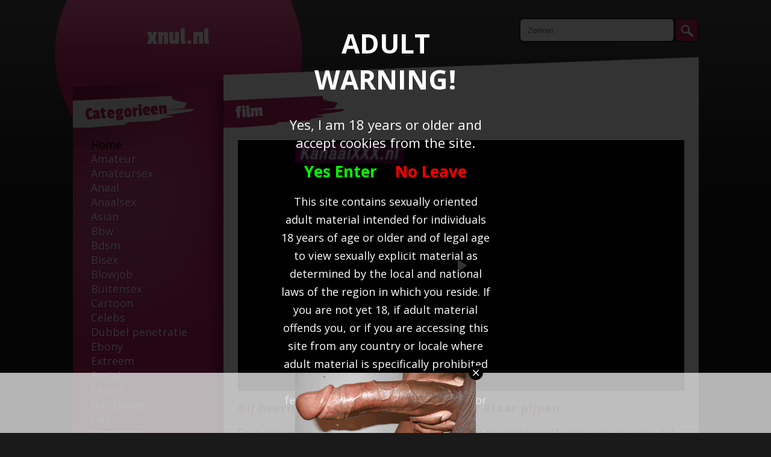

--- FILE ---
content_type: text/html; charset=UTF-8
request_url: http://www.xnul.nl/bij-heerlijk-sex-hoort-natuurlijk-lekker-klaar-pijpen_5810.html
body_size: 8594
content:

<!DOCTYPE html>
<html xmlns="http://www.w3.org/1999/xhtml" lang="nl">
<head>
<meta http-equiv="Content-Type" content="text/html; charset=utf-8" />
<title>Bij heerlijk sex hoort natuurlijk lekker klaar pijpen</title>
<meta name="keywords" content="lekker,mannetje,zaad,slikt,pijpen,sex,pijpmondje,gretig" />
<meta name="description" content="Deze opgewonden vrouw wel haar mannetje met haar pijpmondje wel heerlijk kaar te pijpen, het zaad slikt ze dan ook gretig door" />
<meta name="viewport" content="width=device-width, initial-scale=1.0">
<link href="https://fonts.googleapis.com/css?family=Passion+One:400,700,900" rel="stylesheet">
<link href="https://fonts.googleapis.com/css?family=Open+Sans:400,600,700" rel="stylesheet">
<link rel="stylesheet" type="text/css" href="./templates/120/css/font-awesome.min.css" />
<link href="./templates/120/videojs/video-js.css" rel="stylesheet">
<link rel="stylesheet" type="text/css" href="./templates/120/css/vsg-skin.css" />
<script src="./templates/120/videojs/video.js"></script>
<link rel="stylesheet" type="text/css" href="./templates/120/css/style.css" />
<script src="https://code.jquery.com/jquery-latest.min.js" type="text/javascript"></script>
<meta property="og:title" content="Bij heerlijk sex hoort natuurlijk lekker klaar pijpen" />
		<meta property="og:type" content="video.movie" />
		<meta property="og:url" content="//www.xnul.nl/bij-heerlijk-sex-hoort-natuurlijk-lekker-klaar-pijpen_5810.html" />
		<meta property="og:image" content="//media.xnul.nl/media/110114010112242424271412/images/2e8b498521eb4ecea51837c1188daa5f-20.jpg" /></head>
<body>
<div class="container">
	<header>
		<div class="main-title">
			xnul.nl		</div>
		<form action="//www.xnul.nl/" method="get" name="zoek" id="search">	
			<input type='text' id='search-field' placeholder="Zoeken" name='q' />
			<button type="submit" id="search-submit"></button>  
		</form> 
	</header>
	<div id="bars">
		<div class="bar bar-left">
			<div class="bar-left-top"></div>
			<div class="bar-left-container">
				<div class="menu-title">
					<span>Categorieen</span>
				</div>
				<div class="clear"></div>
				<div id="menu">
	<ul><li><a id="selected" href="./">Home</a></li><li><a href="./amateur/" title='Amateur'>Amateur</a></li>
<li><a href="./amateursex/" title='Amateursex'>Amateursex</a></li>
<li><a href="./anaal/" title='Anaal'>Anaal</a></li>
<li><a href="./anaalsex/" title='Anaalsex'>Anaalsex</a></li>
<li><a href="./asian/" title='Asian'>Asian</a></li>
<li><a href="./bbw/" title='Bbw'>Bbw</a></li>
<li><a href="./bdsm/" title='Bdsm'>Bdsm</a></li>
<li><a href="./bisex/" title='Bisex'>Bisex</a></li>
<li><a href="./blowjob/" title='Blowjob'>Blowjob</a></li>
<li><a href="./buitensex/" title='Buitensex'>Buitensex</a></li>
<li><a href="./cartoon/" title='Cartoon'>Cartoon</a></li>
<li><a href="./celebs/" title='Celebs'>Celebs</a></li>
<li><a href="./dubbel-penetratie/" title='Dubbel penetratie'>Dubbel penetratie</a></li>
<li><a href="./ebony/" title='Ebony'>Ebony</a></li>
<li><a href="./extreem/" title='Extreem'>Extreem</a></li>
<li><a href="./facial/" title='Facial'>Facial</a></li>
<li><a href="./fetish/" title='Fetish'>Fetish</a></li>
<li><a href="./gangbang/" title='Gangbang'>Gangbang</a></li>
<li><a href="./gay/" title='Gay'>Gay</a></li>
<li><a href="./groepsex/" title='Groepsex'>Groepsex</a></li>
<li><a href="./grote-lul/" title='Grote lul'>Grote lul</a></li>
<li><a href="./grote-tieten/" title='Grote tieten'>Grote tieten</a></li>
<li><a href="./hardcore/" title='Hardcore'>Hardcore</a></li>
<li><a href="./homo/" title='Homo'>Homo</a></li>
<li><a href="./humor/" title='Humor'>Humor</a></li>
<li><a href="./interracial/" title='Interracial'>Interracial</a></li>
<li><a href="./klaarkomen/" title='Klaarkomen'>Klaarkomen</a></li>
<li><a href="./latina/" title='Latina'>Latina</a></li>
<li><a href="./lesbisch/" title='Lesbisch'>Lesbisch</a></li>
<li><a href="./lesbisch/" title='Lesbisch'>Lesbisch</a></li>
<li><a href="./lesbische/" title='Lesbische'>Lesbische</a></li>
<li><a href="./lingerie/" title='Lingerie'>Lingerie</a></li>
<li><a href="./masturbatie/" title='Masturbatie'>Masturbatie</a></li>
<li><a href="./masturberen/" title='Masturberen'>Masturberen</a></li>
<li><a href="./mature/" title='Mature'>Mature</a></li>
<li><a href="./milf/" title='Milf'>Milf</a></li>
<li><a href="./neuken/" title='Neuken'>Neuken</a></li>
<li><a href="./omasex/" title='Omasex'>Omasex</a></li>
<li><a href="./opa/" title='Opa'>Opa</a></li>
<li><a href="./oraal/" title='Oraal'>Oraal</a></li>
<li><a href="./porna/" title='Porna'>Porna</a></li>
<li><a href="./porno/" title='Porno'>Porno</a></li>
<li><a href="./pornoster/" title='Pornoster'>Pornoster</a></li>
<li><a href="./rollenspel/" title='Rollenspel'>Rollenspel</a></li>
<li><a href="./tiener/" title='Tiener'>Tiener</a></li>
<li><a href="./tienersex/" title='Tienersex'>Tienersex</a></li>
<li><a href="./toys/" title='Toys'>Toys</a></li>
<li><a href="./transseks/" title='Transseks'>Transseks</a></li>
<li><a href="./transseksueel/" title='Transseksueel'>Transseksueel</a></li>
<li><a href="./transsexueel/" title='Transsexueel'>Transsexueel</a></li>
<li><a href="./trio/" title='Trio'>Trio</a></li>
<li><a href="./vingeren/" title='Vingeren'>Vingeren</a></li>
<li><a href="./voyeur/" title='Voyeur'>Voyeur</a></li>
<li><a href="./webcam/" title='Webcam'>Webcam</a></li>
<li><a href="./webcamsex/" title='Webcamsex'>Webcamsex</a></li>
</ul>
	</div>			</div>
		</div><div class="bar bar-content">
	<div class="bar-content-top"></div>
	<div class="mobile mobile-button">
		<i class="fa fa-bars" aria-hidden="true"></i>
	</div>
	<div class="mobile-menu">
		<div id="menu">
	<ul><li><a id="selected" href="./">Home</a></li><li><a href="./amateur/" title='Amateur'>Amateur</a></li>
<li><a href="./amateursex/" title='Amateursex'>Amateursex</a></li>
<li><a href="./anaal/" title='Anaal'>Anaal</a></li>
<li><a href="./anaalsex/" title='Anaalsex'>Anaalsex</a></li>
<li><a href="./asian/" title='Asian'>Asian</a></li>
<li><a href="./bbw/" title='Bbw'>Bbw</a></li>
<li><a href="./bdsm/" title='Bdsm'>Bdsm</a></li>
<li><a href="./bisex/" title='Bisex'>Bisex</a></li>
<li><a href="./blowjob/" title='Blowjob'>Blowjob</a></li>
<li><a href="./buitensex/" title='Buitensex'>Buitensex</a></li>
<li><a href="./cartoon/" title='Cartoon'>Cartoon</a></li>
<li><a href="./celebs/" title='Celebs'>Celebs</a></li>
<li><a href="./dubbel-penetratie/" title='Dubbel penetratie'>Dubbel penetratie</a></li>
<li><a href="./ebony/" title='Ebony'>Ebony</a></li>
<li><a href="./extreem/" title='Extreem'>Extreem</a></li>
<li><a href="./facial/" title='Facial'>Facial</a></li>
<li><a href="./fetish/" title='Fetish'>Fetish</a></li>
<li><a href="./gangbang/" title='Gangbang'>Gangbang</a></li>
<li><a href="./gay/" title='Gay'>Gay</a></li>
<li><a href="./groepsex/" title='Groepsex'>Groepsex</a></li>
<li><a href="./grote-lul/" title='Grote lul'>Grote lul</a></li>
<li><a href="./grote-tieten/" title='Grote tieten'>Grote tieten</a></li>
<li><a href="./hardcore/" title='Hardcore'>Hardcore</a></li>
<li><a href="./homo/" title='Homo'>Homo</a></li>
<li><a href="./humor/" title='Humor'>Humor</a></li>
<li><a href="./interracial/" title='Interracial'>Interracial</a></li>
<li><a href="./klaarkomen/" title='Klaarkomen'>Klaarkomen</a></li>
<li><a href="./latina/" title='Latina'>Latina</a></li>
<li><a href="./lesbisch/" title='Lesbisch'>Lesbisch</a></li>
<li><a href="./lesbisch/" title='Lesbisch'>Lesbisch</a></li>
<li><a href="./lesbische/" title='Lesbische'>Lesbische</a></li>
<li><a href="./lingerie/" title='Lingerie'>Lingerie</a></li>
<li><a href="./masturbatie/" title='Masturbatie'>Masturbatie</a></li>
<li><a href="./masturberen/" title='Masturberen'>Masturberen</a></li>
<li><a href="./mature/" title='Mature'>Mature</a></li>
<li><a href="./milf/" title='Milf'>Milf</a></li>
<li><a href="./neuken/" title='Neuken'>Neuken</a></li>
<li><a href="./omasex/" title='Omasex'>Omasex</a></li>
<li><a href="./opa/" title='Opa'>Opa</a></li>
<li><a href="./oraal/" title='Oraal'>Oraal</a></li>
<li><a href="./porna/" title='Porna'>Porna</a></li>
<li><a href="./porno/" title='Porno'>Porno</a></li>
<li><a href="./pornoster/" title='Pornoster'>Pornoster</a></li>
<li><a href="./rollenspel/" title='Rollenspel'>Rollenspel</a></li>
<li><a href="./tiener/" title='Tiener'>Tiener</a></li>
<li><a href="./tienersex/" title='Tienersex'>Tienersex</a></li>
<li><a href="./toys/" title='Toys'>Toys</a></li>
<li><a href="./transseks/" title='Transseks'>Transseks</a></li>
<li><a href="./transseksueel/" title='Transseksueel'>Transseksueel</a></li>
<li><a href="./transsexueel/" title='Transsexueel'>Transsexueel</a></li>
<li><a href="./trio/" title='Trio'>Trio</a></li>
<li><a href="./vingeren/" title='Vingeren'>Vingeren</a></li>
<li><a href="./voyeur/" title='Voyeur'>Voyeur</a></li>
<li><a href="./webcam/" title='Webcam'>Webcam</a></li>
<li><a href="./webcamsex/" title='Webcamsex'>Webcamsex</a></li>
</ul>
	</div>	</div>
	<div class="pink-title">
		<span>film</span>
	</div>
	<div class="clear"></div>
	<div id="video-block">
		<video width="100%" class="video-js vjs-default-skin vjs-16-9" playsinline data-setup='{ "controls": true, "autoplay": false, "preload": "auto" }'>
			<source  src="//media.xnul.nl/media/110114010112242424271412/video/2e8b498521eb4ecea51837c1188daa5f.mp4" type="video/mp4">
			Your browser does not support HTML5 video.
		</video>
			</div>
	<div id="info">
		<h1>
			Bij heerlijk sex hoort natuurlijk lekker klaar pijpen		</h1>
		<p>
			Deze opgewonden vrouw wel haar mannetje met haar pijpmondje wel heerlijk kaar te pijpen, het zaad slikt ze dan ook gretig door		</p>
		<strong>Categorieen</strong> <a href="./oraal/">oraal</a><br />
		<strong>Tags: </strong> 
        <a href="./tag/lekker/">lekker</a> <a href="./tag/mannetje/"> mannetje</a> <a href="./tag/zaad/"> zaad</a> <a href="./tag/slikt/"> slikt</a> <a href="./tag/pijpen/"> pijpen</a> <a href="./tag/sex/"> sex</a> <a href="./tag/pijpmondje/"> pijpmondje</a> <a href="./tag/gretig/"> gretig</a> <br />&nbsp;
        <center>
        	<span class="banner">
				<script async type="application/javascript" src="https://a.magsrv.com/ad-provider.js"></script> 
 <ins class="eas6a97888e" data-zoneid="5063138"></ins> 
 <script>(AdProvider = window.AdProvider || []).push({"serve": {}});</script> 
			</span>
				
			<span class="banner">
				<script async type="application/javascript" src="https://a.magsrv.com/ad-provider.js"></script> 
 <ins class="eas6a97888e" data-zoneid="5063152"></ins> 
 <script>(AdProvider = window.AdProvider || []).push({"serve": {}});</script> 
			</span>
        </center>
	</div>
	<div class="related">
		<div class="pink-title">
			<span>Gerelateerde</span>
		</div>
		
			<div class='item related'>
				<a class='image' title="Susanne neemt graag 2 harde pikken tegelijk" href='./susanne-neemt-graag-2-harde-pikken-tegelijk_6371.html'>
					<img alt='Susanne neemt graag 2 harde pikken tegelijk' src='//media.xnul.nl/media/190524022114040512271412/images/aa5d47d8dc055a146975cdd74e16b0b1-20.jpg' />
				</a>
				<div class="item-right">
					<a href='./susanne-neemt-graag-2-harde-pikken-tegelijk_6371.html' title="Susanne neemt graag 2 harde pikken tegelijk" class='title'>
						<h2>Susanne neemt graag 2 harde pikken tegelijk</h2>
					</a>
					<p>
						Ze is een echte slet en dat laat ze ook graag zien. 2 of 3 pikken tegelijk allemaal geen probleem voor haar. Ze vindt het heerlijk om lekker geneukt te worden in haar kut of kont. En pijpen kan natuurlijk ook kwaad.					</p>
				</div>
				
			</div>
		
			<div class='item related'>
				<a class='image' title="Sexy babe pijpt en slikt" href='./sexy-babe-pijpt-en-slikt_6363.html'>
					<img alt='Sexy babe pijpt en slikt' src='//media.xnul.nl/media/110114010112242424271412/images/9fb5aca6786b1961c59e0667f3a17ae3-20.jpg' />
				</a>
				<div class="item-right">
					<a href='./sexy-babe-pijpt-en-slikt_6363.html' title="Sexy babe pijpt en slikt" class='title'>
						<h2>Sexy babe pijpt en slikt</h2>
					</a>
					<p>
						Sexy babe pijpt en slikt. Zijn grote lul gaat diep in haar keel en haar dikke tieten zitten onder haar speeksel.					</p>
				</div>
				
			</div>
		
			<div class='item related'>
				<a class='image' title="Lellebel neemt een dikke leuter acht in haar keel" href='./lellebel-neemt-een-dikke-leuter-acht-in-haar-keel_6346.html'>
					<img alt='Lellebel neemt een dikke leuter acht in haar keel' src='//media.xnul.nl/media/19052416211420/images/9cc34245dfc52b271aeb40dc0fcff01e-20.jpg' />
				</a>
				<div class="item-right">
					<a href='./lellebel-neemt-een-dikke-leuter-acht-in-haar-keel_6346.html' title="Lellebel neemt een dikke leuter acht in haar keel" class='title'>
						<h2>Lellebel neemt een dikke leuter acht in haar keel</h2>
					</a>
					<p>
						Van al dat heerlijke zuigen kan die kerels zijn orgasme niet meer tegenhouden en spuit met kracht zijn warm zaad over de geile lellebel					</p>
				</div>
				
			</div>
		
			<div class='item related'>
				<a class='image' title="Ze kan pijpen als een echte pro" href='./ze-kan-pijpen-als-een-echte-pro_6341.html'>
					<img alt='Ze kan pijpen als een echte pro' src='//media.xnul.nl/media/0405190524160107091401271412/images/34524281a8fae885e166afd776bae85f-20.jpg' />
				</a>
				<div class="item-right">
					<a href='./ze-kan-pijpen-als-een-echte-pro_6341.html' title="Ze kan pijpen als een echte pro" class='title'>
						<h2>Ze kan pijpen als een echte pro</h2>
					</a>
					<p>
						Deze dame laat er geen gras over groeien en neemt zijn lekker grote neukstaaf zo diep mogelijk in haar pijpmondje.					</p>
				</div>
				
			</div>
		
			<div class='item related'>
				<a class='image' title="Rossig sletje laat paal spuiten" href='./rossig-sletje-laat-paal-spuiten_6317.html'>
					<img alt='Rossig sletje laat paal spuiten' src='//media.xnul.nl/media/110114010112242424271412/images/4f676869ba8be613c2d206a9f6e69721-20.jpg' />
				</a>
				<div class="item-right">
					<a href='./rossig-sletje-laat-paal-spuiten_6317.html' title="Rossig sletje laat paal spuiten" class='title'>
						<h2>Rossig sletje laat paal spuiten</h2>
					</a>
					<p>
						Ze doet niet onder voor de pornoster waar ze mee speelt. Zijn stok schuift makkelijk in haar mondje en er is ruimte genoeg om zijn zaad op te vangen.					</p>
				</div>
				
			</div>
		
			<div class='item related'>
				<a class='image' title="Kreunen van genot" href='./kreunen-van-genot_6310.html'>
					<img alt='Kreunen van genot' src='//media.xnul.nl/media/19052416211420/images/609d7db1602b3bf25a30ed599b6273e7-20.jpg' />
				</a>
				<div class="item-right">
					<a href='./kreunen-van-genot_6310.html' title="Kreunen van genot" class='title'>
						<h2>Kreunen van genot</h2>
					</a>
					<p>
						Het kreunen neemt een beetje de overhand in dit filmpje, maar het maakt het er echt niet minder geil om. Een lekker geil pijpend sletje.					</p>
				</div>
				
			</div>
		
			<div class='item related'>
				<a class='image' title="Tweeling zusjes pijpen en worden geneukt in het bos" href='./tweeling-zusjes-pijpen-en-worden-geneukt-in-het-bos_6294.html'>
					<img alt='Tweeling zusjes pijpen en worden geneukt in het bos' src='//media.xnul.nl/media/190524062114271412/images/93263af20e0921aa285f82abeac8f831-20.jpg' />
				</a>
				<div class="item-right">
					<a href='./tweeling-zusjes-pijpen-en-worden-geneukt-in-het-bos_6294.html' title="Tweeling zusjes pijpen en worden geneukt in het bos" class='title'>
						<h2>Tweeling zusjes pijpen en worden geneukt in het bos</h2>
					</a>
					<p>
						De geile tweeling zusjes pijpen en worden geneukt door twee jongens in het bos, terwijl ze gefilmd worden.Tweeling zusjes pijpen en worden geneukt in het bos					</p>
				</div>
				
			</div>
		
			<div class='item related'>
				<a class='image' title="Tijdens de pijp beurt likt ze ook zijn kale ballen" href='./tijdens-de-pijp-beurt-likt-ze-ook-zijn-kale-ballen_6291.html'>
					<img alt='Tijdens de pijp beurt likt ze ook zijn kale ballen' src='//media.xnul.nl/media/19052416211420/images/0547f1672250a78fbc9ced8680419cf6-20.jpg' />
				</a>
				<div class="item-right">
					<a href='./tijdens-de-pijp-beurt-likt-ze-ook-zijn-kale-ballen_6291.html' title="Tijdens de pijp beurt likt ze ook zijn kale ballen" class='title'>
						<h2>Tijdens de pijp beurt likt ze ook zijn kale ballen</h2>
					</a>
					<p>
						Tijdens de pijp beurt likt ze de kale ballen waarna hij haar kale natte kut beft.					</p>
				</div>
				
			</div>
		
			<div class='item related'>
				<a class='image' title="Hangtieten en een sappig kutje" href='./hangtieten-en-een-sappig-kutje_6262.html'>
					<img alt='Hangtieten en een sappig kutje' src='//media.xnul.nl/media/19052416211420/images/bd2150cc1e1e38f0479335a6efb51fda-20.jpg' />
				</a>
				<div class="item-right">
					<a href='./hangtieten-en-een-sappig-kutje_6262.html' title="Hangtieten en een sappig kutje" class='title'>
						<h2>Hangtieten en een sappig kutje</h2>
					</a>
					<p>
						Zuigend aan zijn stijve neuklul, hangen haar tieten de bengelen en kijken we naar een lekker sappig roze kutje.					</p>
				</div>
				
			</div>
		
			<div class='item related'>
				<a class='image' title="Wilde pijp scene met twee hete poesjes" href='./wilde-pijp-scene-met-twee-hete-poesjes_6247.html'>
					<img alt='Wilde pijp scene met twee hete poesjes' src='//media.xnul.nl/media/19052416211420/images/e71047a53cc73b6a26943752801631dd-20.jpg' />
				</a>
				<div class="item-right">
					<a href='./wilde-pijp-scene-met-twee-hete-poesjes_6247.html' title="Wilde pijp scene met twee hete poesjes" class='title'>
						<h2>Wilde pijp scene met twee hete poesjes</h2>
					</a>
					<p>
						Eindelijk is het zover, hij heeft het voor elkaar. De twee hete poesjes nemen zij harde pik diep in hun keeltje en pijpen hem helemaal klaar. Kijk maar even mee naar deze wilde pijp scene!					</p>
				</div>
				
			</div>
		
			<div class='item related'>
				<a class='image' title="Lesje in pijpen" href='./lesje-in-pijpen_6225.html'>
					<img alt='Lesje in pijpen' src='//media.xnul.nl/media/190524062114271412/images/44c643e1c2e3d60961f24b2cb6d830cc-20.jpg' />
				</a>
				<div class="item-right">
					<a href='./lesje-in-pijpen_6225.html' title="Lesje in pijpen" class='title'>
						<h2>Lesje in pijpen</h2>
					</a>
					<p>
						Hij heeft toch wel een aardige paal om af te zuigen en deze chocolade dame wil er wel eens wat van proeven. Ze komt echter niet zo ver met pijpen, daar moet ze echt nog even op oefenen.Lesje in pijpen					</p>
				</div>
				
			</div>
		
			<div class='item related'>
				<a class='image' title="In spagaat staand de lul van de pizzabezorger pijpen!" href='./in-spagaat-staand-de-lul-van-de-pizzabezorger-pijpen_6189.html'>
					<img alt='In spagaat staand de lul van de pizzabezorger pijpen!' src='//media.xnul.nl/media/01190524271412/images/f2659e52f4c19ba2aa7c05f906550801-20.jpg' />
				</a>
				<div class="item-right">
					<a href='./in-spagaat-staand-de-lul-van-de-pizzabezorger-pijpen_6189.html' title="In spagaat staand de lul van de pizzabezorger pijpen!" class='title'>
						<h2>In spagaat staand de lul van de pizzabezorger pijpen!</h2>
					</a>
					<p>
						Nog in haar sport kleding bespringt dit hete meisje de pizza bezorger.  Ze wil zijn harde pik pijpen en niet zomaar pijpen, maar door de pizza doos heen. Terwijl ze zijn stijve lid pijpt gaat ze halfnaakt door met haar lenigheids oefeningen. In spaga					</p>
				</div>
				
			</div>
		
			<div class='item related'>
				<a class='image' title="De man neukt zich op dit meisje in het zweet en laat haar pijpen" href='./de-man-neukt-zich-op-dit-meisje-in-het-zweet-en-laat-haar-pijpen_6163.html'>
					<img alt='De man neukt zich op dit meisje in het zweet en laat haar pijpen' src='//media.xnul.nl/media/190524062114271412/images/054aa24e43378a7c66c385a1cfcc5b9f-20.jpg' />
				</a>
				<div class="item-right">
					<a href='./de-man-neukt-zich-op-dit-meisje-in-het-zweet-en-laat-haar-pijpen_6163.html' title="De man neukt zich op dit meisje in het zweet en laat haar pijpen" class='title'>
						<h2>De man neukt zich op dit meisje in het zweet en laat haar pijpen</h2>
					</a>
					<p>
						De man laat zijn stijve lul door het meisje pijpen en neukt zich op het meisje in het zweet, waarna hij zich aftrekt en de sperma op haar mond spuit.De man neukt zich op dit meisje in het zweet en laat haar pijpen					</p>
				</div>
				
			</div>
		
			<div class='item related'>
				<a class='image' title="Ooh wat een lekker geil pijpend en neukend jong meisje" href='./ooh-wat-een-lekker-geil-pijpend-en-neukend-jong-meisje_6131.html'>
					<img alt='Ooh wat een lekker geil pijpend en neukend jong meisje' src='//media.xnul.nl/media/19052416211420/images/144308aa90141a713586e44123b2ecd5-20.jpg' />
				</a>
				<div class="item-right">
					<a href='./ooh-wat-een-lekker-geil-pijpend-en-neukend-jong-meisje_6131.html' title="Ooh wat een lekker geil pijpend en neukend jong meisje" class='title'>
						<h2>Ooh wat een lekker geil pijpend en neukend jong meisje</h2>
					</a>
					<p>
						Of hij haar nou neukt beft laat pijpen in haar mond neukt of haar mond vol sperma spuit, ze blijft met haar zaad vragende oogjes in de camera kijken.					</p>
				</div>
				
			</div>
		
			<div class='item related'>
				<a class='image' title="Pijpen en aftrekken daar gaat zijn lul van spuiten" href='./pijpen-en-aftrekken-daar-gaat-zijn-lul-van-spuiten_6127.html'>
					<img alt='Pijpen en aftrekken daar gaat zijn lul van spuiten' src='//media.xnul.nl/media/19052416211420/images/424ab520c22ecf5be47194ba0acfe1c7-20.jpg' />
				</a>
				<div class="item-right">
					<a href='./pijpen-en-aftrekken-daar-gaat-zijn-lul-van-spuiten_6127.html' title="Pijpen en aftrekken daar gaat zijn lul van spuiten" class='title'>
						<h2>Pijpen en aftrekken daar gaat zijn lul van spuiten</h2>
					</a>
					<p>
						Vrouwen kunnen twee dingen tegelijk nou deze kan het zeker, pijpen en aftrekken tot zijn lul sperma gaat spuiten haar hele handjes vol.					</p>
				</div>
				
			</div>
		
			<div class='item related'>
				<a class='image' title="Redneck krijgt een geile blowjob" href='./redneck-krijgt-een-geile-blowjob_6067.html'>
					<img alt='Redneck krijgt een geile blowjob' src='//media.xnul.nl/media/190524062114271412/images/26bd073c270653594e6ab8e5f45c76a7-20.jpg' />
				</a>
				<div class="item-right">
					<a href='./redneck-krijgt-een-geile-blowjob_6067.html' title="Redneck krijgt een geile blowjob" class='title'>
						<h2>Redneck krijgt een geile blowjob</h2>
					</a>
					<p>
						De Redneck zit lekker buiten in zijn stoel en krijgt een verdomd lekkere blowjob van zijn schatje. Wat hebben die mannen het toch goed!Redneck krijgt een geile blowjob					</p>
				</div>
				
			</div>
		
			<div class='item related'>
				<a class='image' title="Lief blijven lachen tijdens de bukkake gangbang" href='./lief-blijven-lachen-tijdens-de-bukkake-gangbang_6058.html'>
					<img alt='Lief blijven lachen tijdens de bukkake gangbang' src='//media.xnul.nl/media/110114010112242424271412/images/055b52066a3069d968ae95650c52b75b-20.jpg' />
				</a>
				<div class="item-right">
					<a href='./lief-blijven-lachen-tijdens-de-bukkake-gangbang_6058.html' title="Lief blijven lachen tijdens de bukkake gangbang" class='title'>
						<h2>Lief blijven lachen tijdens de bukkake gangbang</h2>
					</a>
					<p>
						Het japanse bukkake sletje blijft lief lachen wanneer ze moet voelen hoe deze man een stijve lul heeft gekregen in zijn onderbroek. Ze haalt zijn pikkie tevoorschijn en moet gaan pijpen.					</p>
				</div>
				
			</div>
		
			<div class='item related'>
				<a class='image' title="Duitse slet ligt lekker zichzelf vier vingers masturberen" href='./duitse-slet-ligt-lekker-zichzelf-vier-vingers-masturberen_6049.html'>
					<img alt='Duitse slet ligt lekker zichzelf vier vingers masturberen' src='//media.xnul.nl/media/190524062114271412/images/2535c8a973764d4b76c39d57831f111c-20.jpg' />
				</a>
				<div class="item-right">
					<a href='./duitse-slet-ligt-lekker-zichzelf-vier-vingers-masturberen_6049.html' title="Duitse slet ligt lekker zichzelf vier vingers masturberen" class='title'>
						<h2>Duitse slet ligt lekker zichzelf vier vingers masturberen</h2>
					</a>
					<p>
						Na dat ze zichzelf lekker opgegeild heeft is het tijd op daar eens lekker een dikke pik in te stoppen maar eerst even zijn leuter hard pijpenDuitse slet ligt lekker zichzelf vier vingers masturberen					</p>
				</div>
				
			</div>
		
			<div class='item related'>
				<a class='image' title="Opa pijpen voor een paar centen" href='./opa-pijpen-voor-een-paar-centen_6040.html'>
					<img alt='Opa pijpen voor een paar centen' src='//media.xnul.nl/media/110114010112242424271412/images/d591f25260863ed06d2aa5fa18e806b6-20.jpg' />
				</a>
				<div class="item-right">
					<a href='./opa-pijpen-voor-een-paar-centen_6040.html' title="Opa pijpen voor een paar centen" class='title'>
						<h2>Opa pijpen voor een paar centen</h2>
					</a>
					<p>
						De geile tiener snol wil wat centen bijverdienen en zuigt de verrimpelde lul van de opa helemaal hard. Lekker een oude vent pijpen in de buitenlucht.					</p>
				</div>
				
			</div>
		
			<div class='item related'>
				<a class='image' title="Twee mannen straffen haar met een double penetration voor het masturberen" href='./twee-mannen-straffen-haar-met-een-double-penetration-voor-het-masturberen_6027.html'>
					<img alt='Twee mannen straffen haar met een double penetration voor het masturberen' src='//media.xnul.nl/media/110114010112242424271412/images/d762febbdab15f0a8ce75a471bd5c3e7-20.jpg' />
				</a>
				<div class="item-right">
					<a href='./twee-mannen-straffen-haar-met-een-double-penetration-voor-het-masturberen_6027.html' title="Twee mannen straffen haar met een double penetration voor het masturberen" class='title'>
						<h2>Twee mannen straffen haar met een double penetration voor het masturberen</h2>
					</a>
					<p>
						Ze wordt betrapt door twee mannen als ze haar kutje aan het verwennen is met een dildo. Ze wordt gespankt als straf, maar dat vindt ze alleen maar lekker. Ze pijpt de blonde kerel zn lul stijf. Als ze de andere lul pijpt, wordt ze door de blonde man geneu					</p>
				</div>
				
			</div>
		
			<div class='item related'>
				<a class='image' title="Ze mastubeerd pijpt likt zijn anus en laat haar mond neuken" href='./ze-mastubeerd-pijpt-likt-zijn-anus-en-laat-haar-mond-neuken_6008.html'>
					<img alt='Ze mastubeerd pijpt likt zijn anus en laat haar mond neuken' src='//media.xnul.nl/media/19052416211420/images/dc03302cc9d9634e3d071a00a1a580ee-20.jpg' />
				</a>
				<div class="item-right">
					<a href='./ze-mastubeerd-pijpt-likt-zijn-anus-en-laat-haar-mond-neuken_6008.html' title="Ze mastubeerd pijpt likt zijn anus en laat haar mond neuken" class='title'>
						<h2>Ze mastubeerd pijpt likt zijn anus en laat haar mond neuken</h2>
					</a>
					<p>
						Ze mastubeerd pijpt likt zijn anus terwijl ze hem aftrekt en laat haar mond neuken ook laat ze hem zijn sperma op haar mond spuiten.					</p>
				</div>
				
			</div>
		
			<div class='item related'>
				<a class='image' title="De hoer laat zich over halen zijn lul te pijpen" href='./de-hoer-laat-zich-over-halen-zijn-lul-te-pijpen_6004.html'>
					<img alt='De hoer laat zich over halen zijn lul te pijpen' src='//media.xnul.nl/media/19052416211420/images/e4a82aa18ad2b22037775b07d9becbd5-20.jpg' />
				</a>
				<div class="item-right">
					<a href='./de-hoer-laat-zich-over-halen-zijn-lul-te-pijpen_6004.html' title="De hoer laat zich over halen zijn lul te pijpen" class='title'>
						<h2>De hoer laat zich over halen zijn lul te pijpen</h2>
					</a>
					<p>
						De hoer laat zich over halen zijn stijve lul in zijn auto te pijpen en af te trekken.					</p>
				</div>
				
			</div>
		
			<div class='item related'>
				<a class='image' title="Trio sex met een dubbel penetratie" href='./trio-sex-met-een-dubbel-penetratie_5998.html'>
					<img alt='Trio sex met een dubbel penetratie' src='//media.xnul.nl/media/110114010112242424271412/images/89efb5ea5d114b45fad5c8f367d6b65e-20.jpg' />
				</a>
				<div class="item-right">
					<a href='./trio-sex-met-een-dubbel-penetratie_5998.html' title="Trio sex met een dubbel penetratie" class='title'>
						<h2>Trio sex met een dubbel penetratie</h2>
					</a>
					<p>
						Deze geile meid pijpt de grote lullen laat haar kut vingeren beffen en neuken en heeft een trio sex met een dubbel penetratie.					</p>
				</div>
				
			</div>
		
			<div class='item related'>
				<a class='image' title="Genieten van klodders sperma" href='./genieten-van-klodders-sperma_5971.html'>
					<img alt='Genieten van klodders sperma' src='//media.xnul.nl/media/19052416211420/images/75599bf8c69241014cc24913ab0f233c-20.jpg' />
				</a>
				<div class="item-right">
					<a href='./genieten-van-klodders-sperma_5971.html' title="Genieten van klodders sperma" class='title'>
						<h2>Genieten van klodders sperma</h2>
					</a>
					<p>
						Na dat ze haar op verschilden manieren hebben gepenetreerd anaal vaginaal en zelf tegelijk wil ze nu wel eens wat zaad proeven en open haar mond zover mogelijk om het geil in ontvangt te nemen					</p>
				</div>
				
			</div>
		
			<div class='item related'>
				<a class='image' title="Blondje met mooie grote lippen geeft een blowjob tot hij zaad spuit" href='./blondje-met-mooie-grote-lippen-geeft-een-blowjob-tot-hij-zaad-spuit_5962.html'>
					<img alt='Blondje met mooie grote lippen geeft een blowjob tot hij zaad spuit' src='//media.xnul.nl/media/19052416211420/images/32fb2ab7ccdc22e4883412493e1eb630-20.jpg' />
				</a>
				<div class="item-right">
					<a href='./blondje-met-mooie-grote-lippen-geeft-een-blowjob-tot-hij-zaad-spuit_5962.html' title="Blondje met mooie grote lippen geeft een blowjob tot hij zaad spuit" class='title'>
						<h2>Blondje met mooie grote lippen geeft een blowjob tot hij zaad spuit</h2>
					</a>
					<p>
						Het zaad van de eerste geile kerel hangt nog aan haar lippen als ze de tweede geile kerel een geile pijp beurt geeft					</p>
				</div>
				
			</div>
		
			<div class='item related'>
				<a class='image' title="Hij beft en likt haar anus laat zijn stijve lul pijpen en neukt haar kut en anus" href='./hij-beft-en-likt-haar-anus-laat-zijn-stijve-lul-pijpen-en-neukt-haar-kut-en-anus_5947.html'>
					<img alt='Hij beft en likt haar anus laat zijn stijve lul pijpen en neukt haar kut en anus' src='//media.xnul.nl/media/1905241615230518271412/images/4bd268338297bc3647b573c65466b3bb-20.jpg' />
				</a>
				<div class="item-right">
					<a href='./hij-beft-en-likt-haar-anus-laat-zijn-stijve-lul-pijpen-en-neukt-haar-kut-en-anus_5947.html' title="Hij beft en likt haar anus laat zijn stijve lul pijpen en neukt haar kut en anus" class='title'>
						<h2>Hij beft en likt haar anus laat zijn stijve lul pijpen en neukt haar kut en anus</h2>
					</a>
					<p>
						Hij beft de kale kut van de blondine en likt haar anus, waarna hij gepijpt word en haar kut en anus neukt vervolgens pijpt ze hem tot hij klaar komt en de sperma op haar spuit.					</p>
				</div>
				
			</div>
		
			<div class='item related'>
				<a class='image' title="He is dat nou een lul zegt dit nerdo sletje" href='./he-is-dat-nou-een-lul-zegt-dit-nerdo-sletje_5945.html'>
					<img alt='He is dat nou een lul zegt dit nerdo sletje' src='//media.xnul.nl/media/1905241615230518271412/images/a1a7515359da49b5057e1f0a3bcaf360-20.jpg' />
				</a>
				<div class="item-right">
					<a href='./he-is-dat-nou-een-lul-zegt-dit-nerdo-sletje_5945.html' title="He is dat nou een lul zegt dit nerdo sletje" class='title'>
						<h2>He is dat nou een lul zegt dit nerdo sletje</h2>
					</a>
					<p>
						Nerdo sletje heeft nog nooit een lul gezien.Hij laat haar pijpen en stopt zijn pik in haar kleine geile kutje, nu weet zij wat een lul is.					</p>
				</div>
				
			</div>
		
			<div class='item related'>
				<a class='image' title="Na het neuken een geile pijpbeurt" href='./na-het-neuken-een-geile-pijpbeurt_5929.html'>
					<img alt='Na het neuken een geile pijpbeurt' src='//media.xnul.nl/media/110114010112242424271412/images/e57bc07e0c130acda42a0d48c82f54f9-20.jpg' />
				</a>
				<div class="item-right">
					<a href='./na-het-neuken-een-geile-pijpbeurt_5929.html' title="Na het neuken een geile pijpbeurt" class='title'>
						<h2>Na het neuken een geile pijpbeurt</h2>
					</a>
					<p>
						Zijn grote lul gaat langs haar slipje haar natte kut in en neukt de blondine tot ze hem wil pijpen, met haar kleine handje trekt ze aan de grote lul en geeft hem een geile pijpbeurt om haar daarna weer te neuken.					</p>
				</div>
				
			</div>
		
			<div class='item related'>
				<a class='image' title="Lekker trio" href='./lekker-trio_5910.html'>
					<img alt='Lekker trio' src='//media.xnul.nl/media/110114010112242424271412/images/ee0c65cb479f02869799e9ff420b1069-20.jpg' />
				</a>
				<div class="item-right">
					<a href='./lekker-trio_5910.html' title="Lekker trio" class='title'>
						<h2>Lekker trio</h2>
					</a>
					<p>
						Wat een lekker trio met mooie mensen. Zijn harde pik word lekker gepijpt door een zacht mondje,terwijl er een heerlijk geil poesje boven zijn gezicht hangt dat hij lekker kan leeg likken.					</p>
				</div>
				
			</div>
		
			<div class='item related'>
				<a class='image' title="Zijn vrouw kijkt toe hoe hij de hoer neukt" href='./zijn-vrouw-kijkt-toe-hoe-hij-de-hoer-neukt_5909.html'>
					<img alt='Zijn vrouw kijkt toe hoe hij de hoer neukt' src='//media.xnul.nl/media/190524062114271412/images/903abda85b55dc18770de25a6a390af3-20.jpg' />
				</a>
				<div class="item-right">
					<a href='./zijn-vrouw-kijkt-toe-hoe-hij-de-hoer-neukt_5909.html' title="Zijn vrouw kijkt toe hoe hij de hoer neukt" class='title'>
						<h2>Zijn vrouw kijkt toe hoe hij de hoer neukt</h2>
					</a>
					<p>
						Zijn vrouw kijkt toe hoe hij de natte kut van de hoer beft zijn lul laat pijpen en haar neukt met condoom.Zijn vrouw kijkt toe hoe hij de hoer neukt					</p>
				</div>
				
			</div>
		
			<div class='item related'>
				<a class='image' title="Nederlandse amateur porno" href='./nederlandse-amateur-porno_5904.html'>
					<img alt='Nederlandse amateur porno' src='//media.xnul.nl/media/190524022114040512271412/images/0010acdddcaae5c433e17efc024d2ef3-20.jpg' />
				</a>
				<div class="item-right">
					<a href='./nederlandse-amateur-porno_5904.html' title="Nederlandse amateur porno" class='title'>
						<h2>Nederlandse amateur porno</h2>
					</a>
					<p>
						Keiharde echte Nederlandse amateur porno, dit stelletje laat zich opnemen in hun huiskamer. Eerst wordt er lekker gepijpt en gebeft dan gaat dit jonge stelletje van bil en wordt ze in allerlei standjes keihard geneukt. Ben je op zoek naar echt NL amateur					</p>
				</div>
				
			</div>
			</div>
</div>
	<div class="clear"></div>
	<div id="paging">
	    <center><a href="/dmca" rel="nofollow">DMCA Notice</a> <a href="/tou" rel="nofollow">Terms of Use</a> <a href="/2257" rel="nofollow">18 U.S.C. 2257 Record-Keeping Requirements Compliance Statement</a> <a href="/privacypolicy.php" rel="nofollow">Privacy Policy</a> <a href="/network.php" target="_blank">Network</a></center><br>	</div>
</div>
			</div>
</div>
<script>

function bars(){
    jQuery('#bars').each(function(){  
      var highestBox = 0;
      jQuery('.bar', this).each(function(){
	    jQuery(this).css("height", "");
        if(jQuery(this).height() > highestBox) {
          highestBox = jQuery(this).height(); 
        }
      });
      highestBox = highestBox + 120;
      jQuery('.bar',this).height(highestBox);
    });
}

jQuery('.mobile-button').click(function(){
    jQuery(".mobile-menu").slideToggle();
    setTimeout(function(){bars()}, 500);
})
	

jQuery(document).ready(function(){
	bars();
	
});

jQuery(window).resize(function(){
	bars();
})

setTimeout(function(){
var marginTop = jQuery("#ero_advertising_banner").css("margin-top");
jQuery("#ero_advertising_banner").css("margin-top", "0px");
jQuery("#ero_advertising_banner").css("top", marginTop);
}, 1000);

</script>


<!-- Matomo -->
<script type="text/javascript">
  var _paq = _paq || [];
  _paq.push(["setDocumentTitle", document.domain + "/" + document.title]);
  _paq.push(["trackPageView"]);
  _paq.push(["enableLinkTracking"]);
  (function() {
    var u="//244.onzestats.nl/";
    _paq.push(["setTrackerUrl", u+"piwik.php"]);
    _paq.push(["setSiteId", "93"]);
    var d=document, g=d.createElement("script"), s=d.getElementsByTagName("script")[0];
    g.type="text/javascript"; g.async=true; g.defer=true; g.src=u+"piwik.js"; s.parentNode.insertBefore(g,s);
  })();
</script>
<noscript><p><img src="//244.onzestats.nl/piwik.php?idsite=92&rec=1" style="border:0;" alt="" /></p></noscript>
<script async type="application/javascript" src="https://a.magsrv.com/ad-provider.js"></script> 
 <ins class="eas6a97888e" data-zoneid="5061494"></ins> 
 <script>(AdProvider = window.AdProvider || []).push({"serve": {}});</script><script src="/includes/infix.js"></script>
<script src="/includes/adult.php?lang=es"></script>
<script defer src="https://static.cloudflareinsights.com/beacon.min.js/vcd15cbe7772f49c399c6a5babf22c1241717689176015" integrity="sha512-ZpsOmlRQV6y907TI0dKBHq9Md29nnaEIPlkf84rnaERnq6zvWvPUqr2ft8M1aS28oN72PdrCzSjY4U6VaAw1EQ==" data-cf-beacon='{"version":"2024.11.0","token":"96395bc4e15d45b8babfd1577be63bb2","r":1,"server_timing":{"name":{"cfCacheStatus":true,"cfEdge":true,"cfExtPri":true,"cfL4":true,"cfOrigin":true,"cfSpeedBrain":true},"location_startswith":null}}' crossorigin="anonymous"></script>
</body>
</html>

